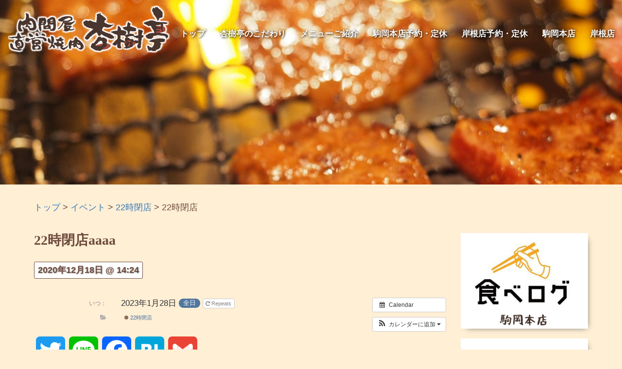

--- FILE ---
content_type: text/html; charset=UTF-8
request_url: https://www.anjutei.com/event/22%E6%99%82%E9%96%89%E5%BA%97/?instance_id=2036
body_size: 39060
content:
<!doctype html>
<html lang="ja">
<head>
<meta charset="UTF-8" />
<!-- スマートフォン向けviewportの指定 -->
<meta name="viewport" content="width=device-width, initial-scale=1.0">

<link rel="shortcut icon" type="text/css" href="https://www.anjutei.com/wp-content/themes/anjyutei/favicon.ico">
<link rel="stylesheet" type="text/css" media="all" href="https://www.anjutei.com/wp-content/themes/anjyutei/style.css" />
<link rel="stylesheet" type="text/css" href="https://www.anjutei.com/wp-content/themes/anjyutei/css/bootstrap.min.css">



<link href="https://fonts.googleapis.com/earlyaccess/mplus1p.css" rel="stylesheet" />
<link rel="stylesheet" type="text/css" href="https://www.anjutei.com/wp-content/themes/anjyutei/font-awesome/css/font-awesome.min.css">
<link rel="stylesheet" type="text/css" href="https://www.anjutei.com/wp-content/themes/anjyutei/css/modern-business.css">
<link rel="stylesheet" type="text/css" href="https://www.anjutei.com/wp-content/themes/anjyutei/css/anjyutei.css">
<!-- Global site tag (gtag.js) - Google Analytics -->
<script async src="https://www.googletagmanager.com/gtag/js?id=UA-51830904-15"></script>
<script>
  window.dataLayer = window.dataLayer || [];
  function gtag(){dataLayer.push(arguments);}
  gtag('js', new Date());

  gtag('config', 'UA-51830904-15');
</script>


<title>22時閉店 &#8211; 肉問屋直営焼肉 杏樹亭</title>
<link rel='dns-prefetch' href='//s.w.org' />
<link rel="alternate" type="application/rss+xml" title="肉問屋直営焼肉 杏樹亭 &raquo; 22時閉店 のコメントのフィード" href="https://www.anjutei.com/event/22%e6%99%82%e9%96%89%e5%ba%97/feed/" />
<link rel='stylesheet' id='ai1ec_style-css'  href='//www.anjutei.com/wp-content/plugins/all-in-one-event-calendar/public/themes-ai1ec/vortex/css/ai1ec_parsed_css.css' type='text/css' media='all' />
<link rel='stylesheet' id='wp-block-library-css'  href='https://www.anjutei.com/wp-includes/css/dist/block-library/style.min.css' type='text/css' media='all' />
<link rel='stylesheet' id='addtoany-css'  href='https://www.anjutei.com/wp-content/plugins/add-to-any/addtoany.min.css' type='text/css' media='all' />
<script type='text/javascript' src='https://www.anjutei.com/?ai1ec_render_js=event.js&#038;is_backend=false'></script>
<script type='text/javascript' src='https://www.anjutei.com/wp-includes/js/jquery/jquery.js'></script>
<script type='text/javascript' src='https://www.anjutei.com/wp-includes/js/jquery/jquery-migrate.min.js'></script>
<script type='text/javascript' src='https://www.anjutei.com/wp-content/plugins/add-to-any/addtoany.min.js'></script>
<link rel='https://api.w.org/' href='https://www.anjutei.com/wp-json/' />
<link rel='prev' title='岸根定休' href='https://www.anjutei.com/event/%e5%b2%b8%e6%a0%b9%e5%ae%9a%e4%bc%91/' />
<link rel='next' title='16時開店' href='https://www.anjutei.com/event/16%e6%99%82%e9%96%8b%e5%ba%97/' />
<link rel='shortlink' href='https://www.anjutei.com/?p=283' />
<link rel="alternate" type="application/json+oembed" href="https://www.anjutei.com/wp-json/oembed/1.0/embed?url=https%3A%2F%2Fwww.anjutei.com%2Fevent%2F22%25e6%2599%2582%25e9%2596%2589%25e5%25ba%2597%2F" />
<link rel="alternate" type="text/xml+oembed" href="https://www.anjutei.com/wp-json/oembed/1.0/embed?url=https%3A%2F%2Fwww.anjutei.com%2Fevent%2F22%25e6%2599%2582%25e9%2596%2589%25e5%25ba%2597%2F&#038;format=xml" />

<script data-cfasync="false">
window.a2a_config=window.a2a_config||{};a2a_config.callbacks=[];a2a_config.overlays=[];a2a_config.templates={};a2a_localize = {
	Share: "共有",
	Save: "ブックマーク",
	Subscribe: "購読",
	Email: "メール",
	Bookmark: "ブックマーク",
	ShowAll: "すべて表示する",
	ShowLess: "小さく表示する",
	FindServices: "サービスを探す",
	FindAnyServiceToAddTo: "追加するサービスを今すぐ探す",
	PoweredBy: "Powered by",
	ShareViaEmail: "メールでシェアする",
	SubscribeViaEmail: "メールで購読する",
	BookmarkInYourBrowser: "ブラウザにブックマーク",
	BookmarkInstructions: "このページをブックマークするには、 Ctrl+D または \u2318+D を押下。",
	AddToYourFavorites: "お気に入りに追加",
	SendFromWebOrProgram: "任意のメールアドレスまたはメールプログラムから送信",
	EmailProgram: "メールプログラム",
	More: "詳細&#8230;",
	ThanksForSharing: "Thanks for sharing!",
	ThanksForFollowing: "Thanks for following!"
};

(function(d,s,a,b){a=d.createElement(s);b=d.getElementsByTagName(s)[0];a.async=1;a.src="https://static.addtoany.com/menu/page.js";b.parentNode.insertBefore(a,b);})(document,"script");
</script>
<meta property="og:url" content="https://www.anjutei.com/event/22%E6%99%82%E9%96%89%E5%BA%97/?instance_id=2036" />
<meta property="og:title" content="22時閉店 (2023-01-28)" />
<meta property="og:type" content="article" />
<meta property="og:description" content="" />
<meta property="og:image" content="" />
<meta name="twitter:card" content="summary" />
<meta name="twitter:title" content="22時閉店 (2023-01-28)" />
<meta name="twitter:description" content="No data" />
<meta name="twitter:image" content="" />
<style type="text/css">.recentcomments a{display:inline !important;padding:0 !important;margin:0 !important;}</style>			<script type="text/javascript" >
				window.ga=window.ga||function(){(ga.q=ga.q||[]).push(arguments)};ga.l=+new Date;
				ga('create', 'UA-51830904-15', 'auto');
				// Plugins
				
				ga('send', 'pageview');
			</script>
			<script async src="https://www.google-analytics.com/analytics.js"></script>
			
</head>
<body data-rsssl=1 class="ai1ec_event-template-default single single-ai1ec_event postid-283">
  <!-- Navigation -->
  <nav class="navbar navbar-inverse navbar-fixed-top" role="navigation">
    <div class="container-fluid">
    <!-- Brand and toggle get grouped for better mobile display -->
      <div class="navbar-header">
        <button type="button" class="navbar-toggle" data-toggle="collapse" data-target="#bs-example-navbar-collapse-1">
          <span class="sr-only">Toggle navigation</span>
          <span class="icon-bar"></span>
          <span class="icon-bar"></span>
          <span class="icon-bar"></span>
        </button>
        <a class="navbar-brand" href="https://www.anjutei.com"><img class="pc" src="https://www.anjutei.com/wp-content/themes/anjyutei/img/logo5.png" alt="肉問屋直営焼肉 杏樹亭 ロゴ"><img class="sp" src="https://www.anjutei.com/wp-content/themes/anjyutei/img/mobile-logo4.png" alt="肉問屋直営焼肉 杏樹亭  モバイル用ロゴ"></a>
      </div>
      <!-- Collect the nav links, forms, and other content for toggling -->
      <div class="collapse navbar-collapse" id="bs-example-navbar-collapse-1">
        <ul class="nav navbar-nav navbar-right">
          <li class=""><a href="https://www.anjutei.com/">トップ</a></li>
          <li class=""><a href="https://www.anjutei.com/kodawari/">杏樹亭のこだわり</a></li>
          <li class=""><a href="https://www.anjutei.com/menu/">メニューご紹介</a></li>
          <li class=""><a href="https://www.anjutei.com/komaschedule/">駒岡本店予約・定休</a></li>
          <li class=""><a href="https://www.anjutei.com/kishischedule/">岸根店予約・定休</a></li>
          <li class=""><a href="https://www.anjutei.com/komaoka/">駒岡本店</a></li>
          <li class=""><a href="https://www.anjutei.com/kishine/">岸根店</a></li>
        </ul>
      </div>
      <!-- /.navbar-collapse -->
    </div>
  <!-- /.container -->
  </nav>

  <!-- Header -->
  <header>
      <div class="fixedback2">
    </div>
    </header>  <!-- Page Content -->
  <div class="container">
    <!-- Marketing Icons Section -->
    <div class="row m-mgn">
      <div class="col-md-12">
      <div class="breadcrumbs" vocab="http://schema.org/" typeof="BreadcrumbList">
<!-- Breadcrumb NavXT 6.4.0 -->
<span property="itemListElement" typeof="ListItem"><a property="item" typeof="WebPage" title="Go to 肉問屋直営焼肉 杏樹亭." href="https://www.anjutei.com" class="home" ><span property="name">トップ</span></a><meta property="position" content="1"></span> &gt; <span property="itemListElement" typeof="ListItem"><a property="item" typeof="WebPage" title="Go to イベント." href="https://www.anjutei.com/event/" class="post post-ai1ec_event-archive" ><span property="name">イベント</span></a><meta property="position" content="2"></span> &gt; <span property="itemListElement" typeof="ListItem"><a property="item" typeof="WebPage" title="Go to the 22時閉店 カテゴリー archives." href="https://www.anjutei.com/events_categories/22close/" class="taxonomy events_categories" ><span property="name">22時閉店</span></a><meta property="position" content="3"></span> &gt; <span class="post post-ai1ec_event current-item">22時閉店</span></div>
      </div>
      <div class="col-md-9 post-rule">
                          <div id="post-283" class="post-283 ai1ec_event type-ai1ec_event status-publish hentry events_categories-22close">
          <h2 class="page-header">22時閉店aaaa</h2>
          <p class="post-time"><span>2020年12月18日 @ 14:24</span></p>
          <div class="row item">
            <div class="col-md-12 post-content">
            <div class="timely ai1ec-single-event
	ai1ec-event-id-283
	ai1ec-event-instance-id-2036
		ai1ec-allday">

<a id="ai1ec-event"></a>

<div class="ai1ec-actions">
	<div class="ai1ec-btn-group-vertical ai1ec-clearfix">
		<a class="ai1ec-calendar-link ai1ec-btn ai1ec-btn-default ai1ec-btn-sm
        ai1ec-tooltip-trigger "
    href="https://www.anjutei.com/calendar/"
    
    data-placement="left"
    title="すべてのイベントを見る">
    <i class="ai1ec-fa ai1ec-fa-calendar ai1ec-fa-fw"></i>
    <span class="ai1ec-hidden-xs">Calendar</span>
</a>
	</div>

	<div class="ai1ec-btn-group-vertical ai1ec-clearfix">
							<div class="ai1ec-subscribe-dropdown ai1ec-dropdown ai1ec-btn
	ai1ec-btn-default ai1ec-btn-sm">
	<span role="button" class="ai1ec-dropdown-toggle ai1ec-subscribe"
			data-toggle="ai1ec-dropdown">
		<i class="ai1ec-fa ai1ec-icon-rss ai1ec-fa-lg ai1ec-fa-fw"></i>
		<span class="ai1ec-hidden-xs">
							カレンダーに追加
						<span class="ai1ec-caret"></span>
		</span>
	</span>
			<ul class="ai1ec-dropdown-menu ai1ec-pull-right" role="menu">
		<li>
			<a class="ai1ec-tooltip-trigger ai1ec-tooltip-auto" target="_blank"
				data-placement="left" title="このURLをご自分のTimelyカレンダーにコピーするか、クリックしてあなたのリッチテキストのカレンダーに追加してください。"
				href="http&#x3A;&#x2F;&#x2F;www.anjutei.com&#x2F;&#x3F;plugin&#x3D;all-in-one-event-calendar&amp;controller&#x3D;ai1ec_exporter_controller&amp;action&#x3D;export_events&amp;ai1ec_post_ids&#x3D;283">
				<i class="ai1ec-fa ai1ec-fa-lg ai1ec-fa-fw ai1ec-icon-timely"></i>
				Timelyカレンダーに追加
			</a>
		</li>
		<li>
			<a class="ai1ec-tooltip-trigger ai1ec-tooltip-auto" target="_blank"
			  data-placement="left" title="このカレンダーをGoogleカレンダーに登録"
			  href="https://www.google.com/calendar/render?cid=http&#x25;3A&#x25;2F&#x25;2Fwww.anjutei.com&#x25;2F&#x25;3Fplugin&#x25;3Dall-in-one-event-calendar&#x25;26controller&#x25;3Dai1ec_exporter_controller&#x25;26action&#x25;3Dexport_events&#x25;26ai1ec_post_ids&#x25;3D283&#x25;26no_html&#x25;3Dtrue&#x25;26&#x25;26">
				<i class="ai1ec-fa ai1ec-icon-google ai1ec-fa-lg ai1ec-fa-fw"></i>
				Googleに追加
			</a>
		</li>
		<li>
			<a class="ai1ec-tooltip-trigger ai1ec-tooltip-auto" target="_blank"
			  data-placement="left" title="このカレンダーをMS Outlookに登録"
			  href="webcal&#x3A;&#x2F;&#x2F;www.anjutei.com&#x2F;&#x3F;plugin&#x3D;all-in-one-event-calendar&amp;controller&#x3D;ai1ec_exporter_controller&amp;action&#x3D;export_events&amp;ai1ec_post_ids&#x3D;283&amp;no_html&#x3D;true">
				<i class="ai1ec-fa ai1ec-icon-windows ai1ec-fa-lg ai1ec-fa-fw"></i>
				Outlookに追加
			</a>
		</li>
		<li>
			<a class="ai1ec-tooltip-trigger ai1ec-tooltip-auto" target="_blank"
			  data-placement="left" title="このカレンダーをAppleカレンダー/iCalに登録"
			  href="webcal&#x3A;&#x2F;&#x2F;www.anjutei.com&#x2F;&#x3F;plugin&#x3D;all-in-one-event-calendar&amp;controller&#x3D;ai1ec_exporter_controller&amp;action&#x3D;export_events&amp;ai1ec_post_ids&#x3D;283&amp;no_html&#x3D;true">
				<i class="ai1ec-fa ai1ec-icon-apple ai1ec-fa-lg ai1ec-fa-fw"></i>
				Appleカレンダーに追加
			</a>
		</li>
		<li>
						<a class="ai1ec-tooltip-trigger ai1ec-tooltip-auto"
			  data-placement="left" title="このカレンダーを別なプレーンテキストのカレンダーに登録"
			  href="http&#x3A;&#x2F;&#x2F;www.anjutei.com&#x2F;&#x3F;plugin&#x3D;all-in-one-event-calendar&amp;controller&#x3D;ai1ec_exporter_controller&amp;action&#x3D;export_events&amp;ai1ec_post_ids&#x3D;283&amp;no_html&#x3D;true">
				<i class="ai1ec-fa ai1ec-icon-calendar ai1ec-fa-fw"></i>
				その他のカレンダーに追加
			</a>
		</li>
		<li>
			<a class="ai1ec-tooltip-trigger ai1ec-tooltip-auto"
			  data-placement="left" title=""
			  href="http&#x3A;&#x2F;&#x2F;www.anjutei.com&#x2F;&#x3F;plugin&#x3D;all-in-one-event-calendar&amp;controller&#x3D;ai1ec_exporter_controller&amp;action&#x3D;export_events&amp;ai1ec_post_ids&#x3D;283&xml=true">
				<i class="ai1ec-fa ai1ec-fa-file-text ai1ec-fa-lg ai1ec-fa-fw"></i>
				Export to XML
			</a>
		</li>
	</ul>
</div>

			</div>

	</div>

			<div class="ai1ec-event-details ai1ec-clearfix">

	<div class="ai1ec-time ai1ec-row">
		<div class="ai1ec-field-label ai1ec-col-sm-3">いつ：</div>
		<div class="ai1ec-field-value ai1ec-col-sm-9 dt-duration">
			2023年1月28日 <span class="ai1ec-allday-badge">全日</span>
							<div class="ai1ec-recurrence ai1ec-btn-group">
		<button class="ai1ec-btn ai1ec-btn-default ai1ec-btn-xs
			ai1ec-tooltip-trigger ai1ec-disabled ai1ec-text-muted"
			data-html="true"
			title="2020&#x5E74;12&#x6708;7&#x65E5;&#x0A;2020&#x5E74;12&#x6708;10&#x65E5;&#x0A;2020&#x5E74;12&#x6708;11&#x65E5;&#x0A;2020&#x5E74;12&#x6708;12&#x65E5;&#x0A;2020&#x5E74;12&#x6708;13&#x65E5;&#x0A;2020&#x5E74;12&#x6708;14&#x65E5;&#x0A;2020&#x5E74;12&#x6708;16&#x65E5;&#x0A;2020&#x5E74;12&#x6708;17&#x65E5;&#x0A;2020&#x5E74;12&#x6708;19&#x65E5;&#x0A;2020&#x5E74;12&#x6708;20&#x65E5;&#x0A;2020&#x5E74;12&#x6708;21&#x65E5;&#x0A;2020&#x5E74;12&#x6708;24&#x65E5;&#x0A;2020&#x5E74;12&#x6708;25&#x65E5;&#x0A;2020&#x5E74;12&#x6708;26&#x65E5;&#x0A;2020&#x5E74;12&#x6708;27&#x65E5;&#x0A;2020&#x5E74;12&#x6708;28&#x65E5;&#x0A;2020&#x5E74;12&#x6708;29&#x65E5;&#x0A;2020&#x5E74;12&#x6708;30&#x65E5;&#x0A;2021&#x5E74;1&#x6708;3&#x65E5;&#x0A;2021&#x5E74;1&#x6708;4&#x65E5;&#x0A;2021&#x5E74;1&#x6708;6&#x65E5;&#x0A;2021&#x5E74;1&#x6708;7&#x65E5;&#x0A;2021&#x5E74;10&#x6708;25&#x65E5;&#x0A;2021&#x5E74;10&#x6708;27&#x65E5;&#x0A;2021&#x5E74;10&#x6708;28&#x65E5;&#x0A;2021&#x5E74;10&#x6708;29&#x65E5;&#x0A;2021&#x5E74;10&#x6708;30&#x65E5;&#x0A;2021&#x5E74;10&#x6708;31&#x65E5;&#x0A;2021&#x5E74;11&#x6708;1&#x65E5;&#x0A;2021&#x5E74;11&#x6708;3&#x65E5;&#x0A;2021&#x5E74;11&#x6708;4&#x65E5;&#x0A;2021&#x5E74;11&#x6708;5&#x65E5;&#x0A;2021&#x5E74;11&#x6708;6&#x65E5;&#x0A;2021&#x5E74;11&#x6708;7&#x65E5;&#x0A;2021&#x5E74;11&#x6708;8&#x65E5;&#x0A;2021&#x5E74;11&#x6708;11&#x65E5;&#x0A;2021&#x5E74;11&#x6708;12&#x65E5;&#x0A;2021&#x5E74;11&#x6708;13&#x65E5;&#x0A;2021&#x5E74;11&#x6708;14&#x65E5;&#x0A;2021&#x5E74;11&#x6708;15&#x65E5;&#x0A;2021&#x5E74;11&#x6708;18&#x65E5;&#x0A;2021&#x5E74;11&#x6708;19&#x65E5;&#x0A;2021&#x5E74;11&#x6708;20&#x65E5;&#x0A;2021&#x5E74;11&#x6708;21&#x65E5;&#x0A;2021&#x5E74;11&#x6708;22&#x65E5;&#x0A;2021&#x5E74;11&#x6708;23&#x65E5;&#x0A;2021&#x5E74;11&#x6708;25&#x65E5;&#x0A;2021&#x5E74;11&#x6708;26&#x65E5;&#x0A;2021&#x5E74;11&#x6708;27&#x65E5;&#x0A;2021&#x5E74;11&#x6708;28&#x65E5;&#x0A;2021&#x5E74;11&#x6708;29&#x65E5;&#x0A;2021&#x5E74;12&#x6708;1&#x65E5;&#x0A;2021&#x5E74;12&#x6708;2&#x65E5;&#x0A;2021&#x5E74;12&#x6708;3&#x65E5;&#x0A;2021&#x5E74;12&#x6708;4&#x65E5;&#x0A;2021&#x5E74;12&#x6708;5&#x65E5;&#x0A;2021&#x5E74;12&#x6708;6&#x65E5;&#x0A;2021&#x5E74;12&#x6708;9&#x65E5;&#x0A;2021&#x5E74;12&#x6708;10&#x65E5;&#x0A;2021&#x5E74;12&#x6708;11&#x65E5;&#x0A;2021&#x5E74;12&#x6708;12&#x65E5;&#x0A;2021&#x5E74;12&#x6708;20&#x65E5;&#x0A;2021&#x5E74;12&#x6708;13&#x65E5;&#x0A;2021&#x5E74;12&#x6708;16&#x65E5;&#x0A;2021&#x5E74;12&#x6708;17&#x65E5;&#x0A;2021&#x5E74;12&#x6708;18&#x65E5;&#x0A;2021&#x5E74;12&#x6708;19&#x65E5;&#x0A;2021&#x5E74;12&#x6708;23&#x65E5;&#x0A;2021&#x5E74;12&#x6708;24&#x65E5;&#x0A;2021&#x5E74;12&#x6708;25&#x65E5;&#x0A;2021&#x5E74;12&#x6708;26&#x65E5;&#x0A;2021&#x5E74;12&#x6708;27&#x65E5;&#x0A;2021&#x5E74;12&#x6708;28&#x65E5;&#x0A;2021&#x5E74;12&#x6708;29&#x65E5;&#x0A;2021&#x5E74;12&#x6708;30&#x65E5;&#x0A;2022&#x5E74;1&#x6708;3&#x65E5;&#x0A;2022&#x5E74;1&#x6708;4&#x65E5;&#x0A;2022&#x5E74;1&#x6708;5&#x65E5;&#x0A;2022&#x5E74;1&#x6708;6&#x65E5;&#x0A;2022&#x5E74;1&#x6708;7&#x65E5;&#x0A;2022&#x5E74;1&#x6708;8&#x65E5;&#x0A;2022&#x5E74;1&#x6708;9&#x65E5;&#x0A;2022&#x5E74;1&#x6708;10&#x65E5;&#x0A;2022&#x5E74;1&#x6708;13&#x65E5;&#x0A;2022&#x5E74;1&#x6708;14&#x65E5;&#x0A;2022&#x5E74;1&#x6708;15&#x65E5;&#x0A;2022&#x5E74;1&#x6708;16&#x65E5;&#x0A;2022&#x5E74;1&#x6708;17&#x65E5;&#x0A;2022&#x5E74;1&#x6708;20&#x65E5;&#x0A;2022&#x5E74;3&#x6708;24&#x65E5;&#x0A;2022&#x5E74;3&#x6708;25&#x65E5;&#x0A;2022&#x5E74;3&#x6708;31&#x65E5;&#x0A;2022&#x5E74;3&#x6708;30&#x65E5;&#x0A;2022&#x5E74;3&#x6708;28&#x65E5;&#x0A;2022&#x5E74;3&#x6708;26&#x65E5;&#x0A;2022&#x5E74;3&#x6708;27&#x65E5;&#x0A;2022&#x5E74;4&#x6708;1&#x65E5;&#x0A;2022&#x5E74;4&#x6708;4&#x65E5;&#x0A;2022&#x5E74;4&#x6708;7&#x65E5;&#x0A;2022&#x5E74;4&#x6708;8&#x65E5;&#x0A;2022&#x5E74;4&#x6708;11&#x65E5;&#x0A;2022&#x5E74;4&#x6708;13&#x65E5;&#x0A;2022&#x5E74;4&#x6708;14&#x65E5;&#x0A;2022&#x5E74;4&#x6708;15&#x65E5;&#x0A;2022&#x5E74;4&#x6708;18&#x65E5;&#x0A;2022&#x5E74;4&#x6708;21&#x65E5;&#x0A;2022&#x5E74;4&#x6708;22&#x65E5;&#x0A;2022&#x5E74;4&#x6708;25&#x65E5;&#x0A;2022&#x5E74;4&#x6708;27&#x65E5;&#x0A;2022&#x5E74;4&#x6708;28&#x65E5;&#x0A;2022&#x5E74;4&#x6708;29&#x65E5;&#x0A;2022&#x5E74;4&#x6708;30&#x65E5;&#x0A;2022&#x5E74;4&#x6708;23&#x65E5;&#x0A;2022&#x5E74;4&#x6708;24&#x65E5;&#x0A;2022&#x5E74;4&#x6708;17&#x65E5;&#x0A;2022&#x5E74;4&#x6708;16&#x65E5;&#x0A;2022&#x5E74;4&#x6708;9&#x65E5;&#x0A;2022&#x5E74;4&#x6708;10&#x65E5;&#x0A;2022&#x5E74;4&#x6708;3&#x65E5;&#x0A;2022&#x5E74;4&#x6708;2&#x65E5;&#x0A;2022&#x5E74;5&#x6708;1&#x65E5;&#x0A;2022&#x5E74;5&#x6708;2&#x65E5;&#x0A;2022&#x5E74;5&#x6708;7&#x65E5;&#x0A;2022&#x5E74;5&#x6708;8&#x65E5;&#x0A;2022&#x5E74;5&#x6708;3&#x65E5;&#x0A;2022&#x5E74;5&#x6708;4&#x65E5;&#x0A;2022&#x5E74;5&#x6708;5&#x65E5;&#x0A;2022&#x5E74;5&#x6708;6&#x65E5;&#x0A;2022&#x5E74;5&#x6708;12&#x65E5;&#x0A;2022&#x5E74;5&#x6708;13&#x65E5;&#x0A;2022&#x5E74;5&#x6708;14&#x65E5;&#x0A;2022&#x5E74;5&#x6708;15&#x65E5;&#x0A;2022&#x5E74;5&#x6708;16&#x65E5;&#x0A;2022&#x5E74;5&#x6708;19&#x65E5;&#x0A;2022&#x5E74;5&#x6708;20&#x65E5;&#x0A;2022&#x5E74;5&#x6708;21&#x65E5;&#x0A;2022&#x5E74;5&#x6708;22&#x65E5;&#x0A;2022&#x5E74;5&#x6708;23&#x65E5;&#x0A;2022&#x5E74;5&#x6708;26&#x65E5;&#x0A;2022&#x5E74;5&#x6708;27&#x65E5;&#x0A;2022&#x5E74;5&#x6708;28&#x65E5;&#x0A;2022&#x5E74;5&#x6708;29&#x65E5;&#x0A;2022&#x5E74;5&#x6708;30&#x65E5;&#x0A;2022&#x5E74;5&#x6708;18&#x65E5;&#x0A;2022&#x5E74;6&#x6708;2&#x65E5;&#x0A;2022&#x5E74;6&#x6708;3&#x65E5;&#x0A;2022&#x5E74;6&#x6708;4&#x65E5;&#x0A;2022&#x5E74;6&#x6708;5&#x65E5;&#x0A;2022&#x5E74;6&#x6708;6&#x65E5;&#x0A;2022&#x5E74;6&#x6708;9&#x65E5;&#x0A;2022&#x5E74;6&#x6708;10&#x65E5;&#x0A;2022&#x5E74;6&#x6708;11&#x65E5;&#x0A;2022&#x5E74;6&#x6708;12&#x65E5;&#x0A;2022&#x5E74;6&#x6708;13&#x65E5;&#x0A;2022&#x5E74;6&#x6708;15&#x65E5;&#x0A;2022&#x5E74;6&#x6708;16&#x65E5;&#x0A;2022&#x5E74;6&#x6708;17&#x65E5;&#x0A;2022&#x5E74;6&#x6708;18&#x65E5;&#x0A;2022&#x5E74;6&#x6708;19&#x65E5;&#x0A;2022&#x5E74;6&#x6708;20&#x65E5;&#x0A;2022&#x5E74;6&#x6708;23&#x65E5;&#x0A;2022&#x5E74;6&#x6708;24&#x65E5;&#x0A;2022&#x5E74;6&#x6708;25&#x65E5;&#x0A;2022&#x5E74;6&#x6708;26&#x65E5;&#x0A;2022&#x5E74;6&#x6708;27&#x65E5;&#x0A;2022&#x5E74;6&#x6708;29&#x65E5;&#x0A;2022&#x5E74;6&#x6708;30&#x65E5;&#x0A;2022&#x5E74;7&#x6708;1&#x65E5;&#x0A;2022&#x5E74;7&#x6708;2&#x65E5;&#x0A;2022&#x5E74;7&#x6708;3&#x65E5;&#x0A;2022&#x5E74;7&#x6708;4&#x65E5;&#x0A;2022&#x5E74;7&#x6708;7&#x65E5;&#x0A;2022&#x5E74;7&#x6708;8&#x65E5;&#x0A;2022&#x5E74;7&#x6708;9&#x65E5;&#x0A;2022&#x5E74;7&#x6708;10&#x65E5;&#x0A;2022&#x5E74;7&#x6708;11&#x65E5;&#x0A;2022&#x5E74;7&#x6708;13&#x65E5;&#x0A;2022&#x5E74;7&#x6708;14&#x65E5;&#x0A;2022&#x5E74;7&#x6708;15&#x65E5;&#x0A;2022&#x5E74;7&#x6708;16&#x65E5;&#x0A;2022&#x5E74;7&#x6708;17&#x65E5;&#x0A;2022&#x5E74;7&#x6708;18&#x65E5;&#x0A;2022&#x5E74;7&#x6708;21&#x65E5;&#x0A;2022&#x5E74;7&#x6708;22&#x65E5;&#x0A;2022&#x5E74;7&#x6708;23&#x65E5;&#x0A;2022&#x5E74;7&#x6708;24&#x65E5;&#x0A;2022&#x5E74;7&#x6708;25&#x65E5;&#x0A;2022&#x5E74;7&#x6708;27&#x65E5;&#x0A;2022&#x5E74;7&#x6708;28&#x65E5;&#x0A;2022&#x5E74;7&#x6708;29&#x65E5;&#x0A;2022&#x5E74;7&#x6708;30&#x65E5;&#x0A;2022&#x5E74;7&#x6708;31&#x65E5;&#x0A;2022&#x5E74;8&#x6708;1&#x65E5;&#x0A;2022&#x5E74;8&#x6708;4&#x65E5;&#x0A;2022&#x5E74;8&#x6708;5&#x65E5;&#x0A;2022&#x5E74;8&#x6708;6&#x65E5;&#x0A;2022&#x5E74;8&#x6708;7&#x65E5;&#x0A;2022&#x5E74;8&#x6708;8&#x65E5;&#x0A;2022&#x5E74;8&#x6708;10&#x65E5;&#x0A;2022&#x5E74;8&#x6708;11&#x65E5;&#x0A;2022&#x5E74;8&#x6708;12&#x65E5;&#x0A;2022&#x5E74;8&#x6708;13&#x65E5;&#x0A;2022&#x5E74;8&#x6708;14&#x65E5;&#x0A;2022&#x5E74;8&#x6708;15&#x65E5;&#x0A;2022&#x5E74;8&#x6708;17&#x65E5;&#x0A;2022&#x5E74;8&#x6708;18&#x65E5;&#x0A;2022&#x5E74;8&#x6708;19&#x65E5;&#x0A;2022&#x5E74;8&#x6708;20&#x65E5;&#x0A;2022&#x5E74;8&#x6708;21&#x65E5;&#x0A;2022&#x5E74;8&#x6708;22&#x65E5;&#x0A;2022&#x5E74;8&#x6708;25&#x65E5;&#x0A;2022&#x5E74;8&#x6708;26&#x65E5;&#x0A;2022&#x5E74;8&#x6708;27&#x65E5;&#x0A;2022&#x5E74;8&#x6708;28&#x65E5;&#x0A;2022&#x5E74;8&#x6708;29&#x65E5;&#x0A;2022&#x5E74;8&#x6708;31&#x65E5;&#x0A;2022&#x5E74;9&#x6708;1&#x65E5;&#x0A;2022&#x5E74;9&#x6708;2&#x65E5;&#x0A;2022&#x5E74;9&#x6708;3&#x65E5;&#x0A;2022&#x5E74;9&#x6708;4&#x65E5;&#x0A;2022&#x5E74;9&#x6708;8&#x65E5;&#x0A;2022&#x5E74;9&#x6708;9&#x65E5;&#x0A;2022&#x5E74;9&#x6708;10&#x65E5;&#x0A;2022&#x5E74;9&#x6708;11&#x65E5;&#x0A;2022&#x5E74;9&#x6708;12&#x65E5;&#x0A;2022&#x5E74;9&#x6708;14&#x65E5;&#x0A;2022&#x5E74;9&#x6708;15&#x65E5;&#x0A;2022&#x5E74;9&#x6708;16&#x65E5;&#x0A;2022&#x5E74;9&#x6708;17&#x65E5;&#x0A;2022&#x5E74;9&#x6708;18&#x65E5;&#x0A;2022&#x5E74;9&#x6708;19&#x65E5;&#x0A;2022&#x5E74;9&#x6708;22&#x65E5;&#x0A;2022&#x5E74;9&#x6708;23&#x65E5;&#x0A;2022&#x5E74;9&#x6708;24&#x65E5;&#x0A;2022&#x5E74;9&#x6708;25&#x65E5;&#x0A;2022&#x5E74;9&#x6708;26&#x65E5;&#x0A;2022&#x5E74;9&#x6708;28&#x65E5;&#x0A;2022&#x5E74;9&#x6708;29&#x65E5;&#x0A;2022&#x5E74;9&#x6708;30&#x65E5;&#x0A;2022&#x5E74;10&#x6708;1&#x65E5;&#x0A;2022&#x5E74;10&#x6708;2&#x65E5;&#x0A;2022&#x5E74;10&#x6708;3&#x65E5;&#x0A;2022&#x5E74;10&#x6708;6&#x65E5;&#x0A;2022&#x5E74;10&#x6708;7&#x65E5;&#x0A;2022&#x5E74;10&#x6708;8&#x65E5;&#x0A;2022&#x5E74;10&#x6708;9&#x65E5;&#x0A;2022&#x5E74;10&#x6708;10&#x65E5;&#x0A;2022&#x5E74;10&#x6708;12&#x65E5;&#x0A;2022&#x5E74;10&#x6708;13&#x65E5;&#x0A;2022&#x5E74;10&#x6708;14&#x65E5;&#x0A;2022&#x5E74;10&#x6708;15&#x65E5;&#x0A;2022&#x5E74;10&#x6708;16&#x65E5;&#x0A;2022&#x5E74;10&#x6708;17&#x65E5;&#x0A;2022&#x5E74;10&#x6708;20&#x65E5;&#x0A;2022&#x5E74;10&#x6708;21&#x65E5;&#x0A;2022&#x5E74;10&#x6708;22&#x65E5;&#x0A;2022&#x5E74;10&#x6708;23&#x65E5;&#x0A;2022&#x5E74;10&#x6708;24&#x65E5;&#x0A;2022&#x5E74;10&#x6708;26&#x65E5;&#x0A;2022&#x5E74;10&#x6708;27&#x65E5;&#x0A;2022&#x5E74;10&#x6708;28&#x65E5;&#x0A;2022&#x5E74;10&#x6708;29&#x65E5;&#x0A;2022&#x5E74;10&#x6708;30&#x65E5;&#x0A;2022&#x5E74;10&#x6708;31&#x65E5;&#x0A;2022&#x5E74;11&#x6708;2&#x65E5;&#x0A;2022&#x5E74;11&#x6708;3&#x65E5;&#x0A;2022&#x5E74;11&#x6708;4&#x65E5;&#x0A;2022&#x5E74;11&#x6708;5&#x65E5;&#x0A;2022&#x5E74;11&#x6708;6&#x65E5;&#x0A;2022&#x5E74;11&#x6708;14&#x65E5;&#x0A;2022&#x5E74;11&#x6708;7&#x65E5;&#x0A;2022&#x5E74;11&#x6708;10&#x65E5;&#x0A;2022&#x5E74;11&#x6708;11&#x65E5;&#x0A;2022&#x5E74;11&#x6708;12&#x65E5;&#x0A;2022&#x5E74;11&#x6708;13&#x65E5;&#x0A;2022&#x5E74;11&#x6708;17&#x65E5;&#x0A;2022&#x5E74;11&#x6708;18&#x65E5;&#x0A;2022&#x5E74;11&#x6708;19&#x65E5;&#x0A;2022&#x5E74;11&#x6708;20&#x65E5;&#x0A;2022&#x5E74;11&#x6708;21&#x65E5;&#x0A;2022&#x5E74;11&#x6708;23&#x65E5;&#x0A;2022&#x5E74;11&#x6708;24&#x65E5;&#x0A;2022&#x5E74;11&#x6708;25&#x65E5;&#x0A;2022&#x5E74;11&#x6708;26&#x65E5;&#x0A;2022&#x5E74;11&#x6708;27&#x65E5;&#x0A;2022&#x5E74;11&#x6708;28&#x65E5;&#x0A;2022&#x5E74;11&#x6708;30&#x65E5;&#x0A;2022&#x5E74;12&#x6708;1&#x65E5;&#x0A;2022&#x5E74;12&#x6708;2&#x65E5;&#x0A;2022&#x5E74;12&#x6708;3&#x65E5;&#x0A;2022&#x5E74;12&#x6708;4&#x65E5;&#x0A;2022&#x5E74;12&#x6708;5&#x65E5;&#x0A;2022&#x5E74;12&#x6708;8&#x65E5;&#x0A;2022&#x5E74;12&#x6708;9&#x65E5;&#x0A;2022&#x5E74;12&#x6708;10&#x65E5;&#x0A;2022&#x5E74;12&#x6708;11&#x65E5;&#x0A;2022&#x5E74;12&#x6708;12&#x65E5;&#x0A;2022&#x5E74;12&#x6708;14&#x65E5;&#x0A;2022&#x5E74;12&#x6708;15&#x65E5;&#x0A;2022&#x5E74;12&#x6708;16&#x65E5;&#x0A;2022&#x5E74;12&#x6708;17&#x65E5;&#x0A;2022&#x5E74;12&#x6708;18&#x65E5;&#x0A;2022&#x5E74;12&#x6708;19&#x65E5;&#x0A;2022&#x5E74;12&#x6708;22&#x65E5;&#x0A;2022&#x5E74;12&#x6708;23&#x65E5;&#x0A;2022&#x5E74;12&#x6708;24&#x65E5;&#x0A;2022&#x5E74;12&#x6708;25&#x65E5;&#x0A;2022&#x5E74;12&#x6708;26&#x65E5;&#x0A;2022&#x5E74;12&#x6708;27&#x65E5;&#x0A;2022&#x5E74;12&#x6708;28&#x65E5;&#x0A;2022&#x5E74;12&#x6708;29&#x65E5;&#x0A;2022&#x5E74;12&#x6708;30&#x65E5;&#x0A;2023&#x5E74;1&#x6708;3&#x65E5;&#x0A;2023&#x5E74;1&#x6708;4&#x65E5;&#x0A;2023&#x5E74;1&#x6708;5&#x65E5;&#x0A;2023&#x5E74;1&#x6708;6&#x65E5;&#x0A;2023&#x5E74;1&#x6708;7&#x65E5;&#x0A;2023&#x5E74;1&#x6708;8&#x65E5;&#x0A;2023&#x5E74;1&#x6708;9&#x65E5;&#x0A;2023&#x5E74;1&#x6708;12&#x65E5;&#x0A;2023&#x5E74;1&#x6708;13&#x65E5;&#x0A;2023&#x5E74;1&#x6708;14&#x65E5;&#x0A;2023&#x5E74;1&#x6708;15&#x65E5;&#x0A;2023&#x5E74;1&#x6708;16&#x65E5;&#x0A;2023&#x5E74;1&#x6708;19&#x65E5;&#x0A;2023&#x5E74;1&#x6708;20&#x65E5;&#x0A;2023&#x5E74;1&#x6708;21&#x65E5;&#x0A;2023&#x5E74;1&#x6708;22&#x65E5;&#x0A;2023&#x5E74;1&#x6708;23&#x65E5;&#x0A;2023&#x5E74;1&#x6708;25&#x65E5;&#x0A;2023&#x5E74;1&#x6708;26&#x65E5;&#x0A;2023&#x5E74;1&#x6708;27&#x65E5;&#x0A;2023&#x5E74;1&#x6708;28&#x65E5;&#x0A;2023&#x5E74;1&#x6708;29&#x65E5;&#x0A;2023&#x5E74;1&#x6708;30&#x65E5;&#x0A;2023&#x5E74;2&#x6708;2&#x65E5;&#x0A;2023&#x5E74;2&#x6708;3&#x65E5;&#x0A;2023&#x5E74;2&#x6708;4&#x65E5;&#x0A;2023&#x5E74;2&#x6708;5&#x65E5;&#x0A;2023&#x5E74;2&#x6708;6&#x65E5;&#x0A;2023&#x5E74;2&#x6708;8&#x65E5;&#x0A;2023&#x5E74;2&#x6708;9&#x65E5;&#x0A;2023&#x5E74;2&#x6708;11&#x65E5;&#x0A;2023&#x5E74;2&#x6708;12&#x65E5;&#x0A;2023&#x5E74;2&#x6708;13&#x65E5;&#x0A;2023&#x5E74;2&#x6708;16&#x65E5;&#x0A;2023&#x5E74;2&#x6708;17&#x65E5;&#x0A;2023&#x5E74;2&#x6708;10&#x65E5;&#x0A;2023&#x5E74;2&#x6708;18&#x65E5;&#x0A;2023&#x5E74;2&#x6708;19&#x65E5;&#x0A;2023&#x5E74;2&#x6708;20&#x65E5;&#x0A;2023&#x5E74;2&#x6708;22&#x65E5;&#x0A;2023&#x5E74;2&#x6708;23&#x65E5;&#x0A;2023&#x5E74;2&#x6708;24&#x65E5;&#x0A;2023&#x5E74;2&#x6708;25&#x65E5;&#x0A;2023&#x5E74;2&#x6708;26&#x65E5;&#x0A;2023&#x5E74;2&#x6708;27&#x65E5;&#x0A;2023&#x5E74;3&#x6708;1&#x65E5;&#x0A;2023&#x5E74;3&#x6708;2&#x65E5;&#x0A;2023&#x5E74;3&#x6708;3&#x65E5;&#x0A;2023&#x5E74;3&#x6708;4&#x65E5;&#x0A;2023&#x5E74;3&#x6708;5&#x65E5;&#x0A;2023&#x5E74;3&#x6708;6&#x65E5;&#x0A;2023&#x5E74;3&#x6708;9&#x65E5;&#x0A;2023&#x5E74;3&#x6708;11&#x65E5;&#x0A;2023&#x5E74;3&#x6708;10&#x65E5;&#x0A;2023&#x5E74;3&#x6708;12&#x65E5;&#x0A;2023&#x5E74;3&#x6708;13&#x65E5;&#x0A;2023&#x5E74;3&#x6708;15&#x65E5;&#x0A;2023&#x5E74;3&#x6708;16&#x65E5;&#x0A;2023&#x5E74;3&#x6708;17&#x65E5;&#x0A;2023&#x5E74;3&#x6708;18&#x65E5;&#x0A;2023&#x5E74;3&#x6708;19&#x65E5;&#x0A;2023&#x5E74;3&#x6708;20&#x65E5;&#x0A;2023&#x5E74;3&#x6708;21&#x65E5;&#x0A;2023&#x5E74;3&#x6708;24&#x65E5;&#x0A;2023&#x5E74;3&#x6708;25&#x65E5;&#x0A;2023&#x5E74;3&#x6708;26&#x65E5;&#x0A;2023&#x5E74;3&#x6708;27&#x65E5;&#x0A;2023&#x5E74;3&#x6708;29&#x65E5;&#x0A;2023&#x5E74;3&#x6708;30&#x65E5;&#x0A;2023&#x5E74;3&#x6708;31&#x65E5;&#x0A;2023&#x5E74;4&#x6708;1&#x65E5;&#x0A;2023&#x5E74;4&#x6708;2&#x65E5;&#x0A;2023&#x5E74;4&#x6708;5&#x65E5;&#x0A;2023&#x5E74;4&#x6708;6&#x65E5;&#x0A;2023&#x5E74;4&#x6708;7&#x65E5;&#x0A;2023&#x5E74;4&#x6708;8&#x65E5;&#x0A;2023&#x5E74;4&#x6708;9&#x65E5;&#x0A;2023&#x5E74;4&#x6708;10&#x65E5;&#x0A;2023&#x5E74;4&#x6708;12&#x65E5;&#x0A;2023&#x5E74;4&#x6708;13&#x65E5;&#x0A;2023&#x5E74;4&#x6708;14&#x65E5;&#x0A;2023&#x5E74;4&#x6708;15&#x65E5;&#x0A;2023&#x5E74;4&#x6708;16&#x65E5;&#x0A;2023&#x5E74;4&#x6708;17&#x65E5;&#x0A;2023&#x5E74;4&#x6708;19&#x65E5;&#x0A;2023&#x5E74;4&#x6708;20&#x65E5;&#x0A;2023&#x5E74;4&#x6708;21&#x65E5;&#x0A;2023&#x5E74;4&#x6708;22&#x65E5;&#x0A;2023&#x5E74;4&#x6708;23&#x65E5;&#x0A;2023&#x5E74;4&#x6708;26&#x65E5;&#x0A;2023&#x5E74;4&#x6708;27&#x65E5;&#x0A;2023&#x5E74;4&#x6708;28&#x65E5;&#x0A;2023&#x5E74;4&#x6708;29&#x65E5;&#x0A;2023&#x5E74;4&#x6708;30&#x65E5;&#x0A;2023&#x5E74;5&#x6708;1&#x65E5;&#x0A;2023&#x5E74;5&#x6708;3&#x65E5;&#x0A;2023&#x5E74;5&#x6708;4&#x65E5;&#x0A;2023&#x5E74;5&#x6708;5&#x65E5;&#x0A;2023&#x5E74;5&#x6708;6&#x65E5;&#x0A;2023&#x5E74;5&#x6708;7&#x65E5;">
			<i class="ai1ec-fa ai1ec-fa-repeat"></i>
			Repeats
		</button>

			</div>
		</div>
		<div class="ai1ec-hidden dt-start">2023-01-28T00:00:00+09:00</div>
		<div class="ai1ec-hidden dt-end">2023-01-29T00:00:00+09:00</div>
	</div>

	
	
	
	
			<div class="ai1ec-categories ai1ec-row">
			<div class="ai1ec-field-label ai1ec-col-sm-3 ai1ec-col-xs-1">
				<i class="ai1ec-fa ai1ec-fa-folder-open ai1ec-tooltip-trigger"
					title="&#x30AB;&#x30C6;&#x30B4;&#x30EA;"></i>
			</div>
			<div class="ai1ec-field-value ai1ec-col-sm-9 ai1ec-col-xs-10">
				<a  class=" ai1ec-category ai1ec-term-id-10 p-category" href="https://www.anjutei.com/calendar/cat_ids~10/"><span class="ai1ec-color-swatch ai1ec-tooltip-trigger" style="background:#6f4b3e" title="22時閉店"></span> 22時閉店</a>
			</div>
		</div>
	
	
				
				
	</div>
			
	
</div>
<div class="addtoany_share_save_container addtoany_content addtoany_content_bottom"><div class="a2a_kit a2a_kit_size_60 addtoany_list" data-a2a-url="https://www.anjutei.com/event/22%e6%99%82%e9%96%89%e5%ba%97/" data-a2a-title="22時閉店"><a class="a2a_button_twitter" href="https://www.addtoany.com/add_to/twitter?linkurl=https%3A%2F%2Fwww.anjutei.com%2Fevent%2F22%25e6%2599%2582%25e9%2596%2589%25e5%25ba%2597%2F&amp;linkname=22%E6%99%82%E9%96%89%E5%BA%97" title="Twitter" rel="nofollow noopener" target="_blank"></a><a class="a2a_button_line" href="https://www.addtoany.com/add_to/line?linkurl=https%3A%2F%2Fwww.anjutei.com%2Fevent%2F22%25e6%2599%2582%25e9%2596%2589%25e5%25ba%2597%2F&amp;linkname=22%E6%99%82%E9%96%89%E5%BA%97" title="Line" rel="nofollow noopener" target="_blank"></a><a class="a2a_button_facebook" href="https://www.addtoany.com/add_to/facebook?linkurl=https%3A%2F%2Fwww.anjutei.com%2Fevent%2F22%25e6%2599%2582%25e9%2596%2589%25e5%25ba%2597%2F&amp;linkname=22%E6%99%82%E9%96%89%E5%BA%97" title="Facebook" rel="nofollow noopener" target="_blank"></a><a class="a2a_button_hatena" href="https://www.addtoany.com/add_to/hatena?linkurl=https%3A%2F%2Fwww.anjutei.com%2Fevent%2F22%25e6%2599%2582%25e9%2596%2589%25e5%25ba%2597%2F&amp;linkname=22%E6%99%82%E9%96%89%E5%BA%97" title="Hatena" rel="nofollow noopener" target="_blank"></a><a class="a2a_button_google_gmail" href="https://www.addtoany.com/add_to/google_gmail?linkurl=https%3A%2F%2Fwww.anjutei.com%2Fevent%2F22%25e6%2599%2582%25e9%2596%2589%25e5%25ba%2597%2F&amp;linkname=22%E6%99%82%E9%96%89%E5%BA%97" title="Gmail" rel="nofollow noopener" target="_blank"></a></div></div><footer class="timely ai1ec-event-footer">
	</footer>
            </div>
          </div>
          <div class="addtoany_shortcode"><div class="a2a_kit a2a_kit_size_60 addtoany_list" data-a2a-url="https://www.anjutei.com/event/22%e6%99%82%e9%96%89%e5%ba%97/" data-a2a-title="22時閉店"><a class="a2a_button_twitter" href="https://www.addtoany.com/add_to/twitter?linkurl=https%3A%2F%2Fwww.anjutei.com%2Fevent%2F22%25e6%2599%2582%25e9%2596%2589%25e5%25ba%2597%2F&amp;linkname=22%E6%99%82%E9%96%89%E5%BA%97" title="Twitter" rel="nofollow noopener" target="_blank"></a><a class="a2a_button_line" href="https://www.addtoany.com/add_to/line?linkurl=https%3A%2F%2Fwww.anjutei.com%2Fevent%2F22%25e6%2599%2582%25e9%2596%2589%25e5%25ba%2597%2F&amp;linkname=22%E6%99%82%E9%96%89%E5%BA%97" title="Line" rel="nofollow noopener" target="_blank"></a><a class="a2a_button_facebook" href="https://www.addtoany.com/add_to/facebook?linkurl=https%3A%2F%2Fwww.anjutei.com%2Fevent%2F22%25e6%2599%2582%25e9%2596%2589%25e5%25ba%2597%2F&amp;linkname=22%E6%99%82%E9%96%89%E5%BA%97" title="Facebook" rel="nofollow noopener" target="_blank"></a><a class="a2a_button_hatena" href="https://www.addtoany.com/add_to/hatena?linkurl=https%3A%2F%2Fwww.anjutei.com%2Fevent%2F22%25e6%2599%2582%25e9%2596%2589%25e5%25ba%2597%2F&amp;linkname=22%E6%99%82%E9%96%89%E5%BA%97" title="Hatena" rel="nofollow noopener" target="_blank"></a><a class="a2a_button_google_gmail" href="https://www.addtoany.com/add_to/google_gmail?linkurl=https%3A%2F%2Fwww.anjutei.com%2Fevent%2F22%25e6%2599%2582%25e9%2596%2589%25e5%25ba%2597%2F&amp;linkname=22%E6%99%82%E9%96%89%E5%BA%97" title="Gmail" rel="nofollow noopener" target="_blank"></a></div></div>        </div>
                                <p><a href="https://www.anjutei.com/coupon/">お得なクーポン一覧に戻る</a></p>  
                <hr/>
                <div class="m-mgn2">
          <a class="opac" href="tel:0455862987" ontouchstart="ga('send','event','link','tel','駒岡本店TEL',20,{'nonInteraction':1});"><img class="rdns" src="https://www.anjutei.com/wp-content/themes/anjyutei/img/komaoka-baner.jpg" alt="杏樹亭 駒岡本店 電話"></a>
        </div>
        <div class="m-mgn2">
          <a class="opac" href="tel:0454135661" ontouchstart="ga('send','event','link','tel','岸根店TEL',20,{'nonInteraction':1});"><img class="rdns" src="https://www.anjutei.com/wp-content/themes/anjyutei/img/kishine-baner.jpg" alt="杏樹亭 岸根店 電話"></a>
        </div>
              </div>
      <div class="col-md-3 sidetop-space">
              <div class="row ten-gutter">
          <div class="col-md-12 col-xs-6 bmgn2">
            <a href="https://tabelog.com/kanagawa/A1401/A140204/14002700/" target="_blank" ><img class="img-responsive opac" src="https://www.anjutei.com/wp-content/themes/anjyutei/img/tabelog-komaoka2.jpg" alt="食べログ 駒岡本店"></a>
          </div>
          <div class="col-md-12 col-xs-6 bmgn2">
            <a href="https://retty.me/area/PRE14/ARE586/SUB3702/100000046097/" target="_blank" ><img class="img-responsive opac" src="https://www.anjutei.com/wp-content/themes/anjyutei/img/retty-komaoka2.jpg" alt="Retty 駒岡本店"></a>
          </div>
          <div class="col-md-12 col-xs-6 bmgn2">
            <a href="https://tabelog.com/kanagawa/A1401/A140206/14011715/" target="_blank" ><img class="img-responsive opac" src="https://www.anjutei.com/wp-content/themes/anjyutei/img/tabelog-kishine2.jpg" alt="食べログ 岸根本店"></a>
          </div>
          <div class="col-md-12 col-xs-6 bmgn2">
            <a href="https://retty.me/area/PRE14/ARE35/SUB3201/100000007114/" target="_blank" ><img class="img-responsive opac" src="https://www.anjutei.com/wp-content/themes/anjyutei/img/retty-kishine2.jpg" alt="Retty 岸根店"></a>
          </div>
        </div>
            </div>
    </div>
    <!-- /.row -->
  </div>
<div class="rec-wrapper">
  <div class="container">
    <div class="row">
      <div class="col-md-6">
        <a href="https://www.anjutei.com/recruit/?id=l1"><img class="opac rdns img-portfolio2" src="https://www.anjutei.com/wp-content/themes/anjyutei/img/footer-recruit-banner1.jpg" alt="正規社員大募集‼"></a>
      </div>
      <div class="col-md-6">
        <a href="https://www.anjutei.com/recruit/?id=l2"><img class="opac rdns img-portfolio2" src="https://www.anjutei.com/wp-content/themes/anjyutei/img/footer-recruit-banner2.jpg" alt="アルバイトスタッフ募集中！"></a>
      </div>
    </div>
  </div>
</div>

<!-- wrapper2 -->
<div class="wrapper2">
  <!-- container -->
  <div class="container">
    <div class="row">
      <div class="col-md-12">
        <ul class="list-inline fmenu">
          <li><span class="glyphicon glyphicon-play" aria-hidden="true"></span><a href="https://www.anjutei.com/recruit/"> 採用情報</a></li>
          <li><span class="glyphicon glyphicon-play" aria-hidden="true"></span><a href="https://www.anjutei.com/company/"> 企業情報</a></li>
          <li><span class="glyphicon glyphicon-play" aria-hidden="true"></span><a href="https://www.anjutei.com/inquiry/"> お問い合わせ</a></li>
          <li><span class="glyphicon glyphicon-play" aria-hidden="true"></span><a href="https://www.anjutei.com/policy/"> プライバシーポリシー</a></li>
          <li><span class="glyphicon glyphicon-play" aria-hidden="true"></span><a href="https://www.anjutei.com/sitemapinfo/"> サイトマップ</a></li>
        </ul>
      </div>
    </div>
  </div>
  <!-- /.container -->
</div>
<!-- /.wrapper2 -->
<p class="pagetop"><a href="#top"><i class="fa fa-arrow-up" aria-hidden="true"></i></a></p>
<!-- Footer -->
<footer>
  <!-- Page Content -->
  <div class="container">
  <div class="row">
    <div class="col-md-8 col-md-offset-4">
      <p class="copy">肉問屋直営焼肉 杏樹亭は「厳選されたA5ランク 国産黒毛和牛の本当に美味しい焼肉」<br/>をリーズナブルなお値段でご提供致します。</p>
      <p class="copy">Copyright &copy; 2017 - 2026 有限会社 杏樹亭 -Anjyutei limited company- All Right Reserved.</p>
    </div>
  </div>
  </div>
</footer>
<!-- /footer -->
<script type='text/javascript' src='https://www.anjutei.com/wp-includes/js/wp-embed.min.js'></script>
<!-- jQuery -->
<script type="text/javascript" src="https://www.anjutei.com/wp-content/themes/anjyutei/js/jquery.js"></script>
<script type="text/javascript" src="https://www.anjutei.com/wp-content/themes/anjyutei/js/bootstrap.min.js"></script>
<script type="text/javascript" src="https://www.anjutei.com/wp-content/themes/anjyutei/js/jquery.bgswitcher.js"></script>
<script type="text/javascript" src="https://www.anjutei.com/wp-content/themes/anjyutei/js/jquery.easing.1.3.js"></script>
<script type="text/javascript" src="https://www.anjutei.com/wp-content/themes/anjyutei/js/common.js"></script>


<script>
$(document).ready(function(){
  $(".fixedback2").bgswitcher({
  images: [
    "https://www.anjutei.com/wp-content/themes/anjyutei/img/common-footer1.jpg",
    "https://www.anjutei.com/wp-content/themes/anjyutei/img/common-footer2.jpg"
  ],
  effect: "fade",
  easing: "swing",
  interval: 5000,
  duration: 2500,
  loop: true
  });
});
</script>
  </body>
</html>

--- FILE ---
content_type: text/css
request_url: https://www.anjutei.com/wp-content/themes/anjyutei/style.css
body_size: 99
content:
@charset "UTF-8";
/*
Theme Name: 有限会社 杏樹亭テーマ
Author: TW
Author URI: 
Description:有限会社 杏樹亭 ウェブサイト用テンプレート
Version: 0.1
*/

--- FILE ---
content_type: text/css
request_url: https://www.anjutei.com/wp-content/themes/anjyutei/css/modern-business.css
body_size: 1297
content:
/*!
 * Start Bootstrap - Modern Business HTML Template (http://startbootstrap.com)
 * Code licensed under the Apache License v2.0.
 * For details, see http://www.apache.org/licenses/LICENSE-2.0.
 */

/* Global Styles */

html,
body {
  height: 100%;
}


.img-portfolio {
  margin-bottom: 40px;
}


.img-portfolio2{
  margin-bottom: 0px;
}

.img-portfolio3{
  margin-bottom: 10px;
}

.img-hover:hover {
  opacity: 0.8;
}

/* Home Page Carousel */


header.carousel {
  height: 50%;
}

header.carousel .item,
header.carousel .item.active,
header.carousel .carousel-inner {
  height: 100%;
}

header.carousel .fill {
  width: 100%;
  height: 100%;
  background-position: center;
  background-size: cover;
}

/* 404 Page Styles */

.error-404 {
  font-size: 100px;
}

/* Pricing Page Styles */

.price {
  display: block;
  font-size: 50px;
  line-height: 50px;
}

.price sup {
  top: -20px;
  left: 2px;
  font-size: 20px;
}

.period {
  display: block;
  font-style: italic;
}

/* Footer Styles */

footer {
  margin: 0px 0 0 0;
  padding: 40px 0;
}

/* Responsive Styles */

@media(max-width:991px) {
    .customer-img,
    .img-related {
        margin-bottom: 30px;
    }
}

@media(max-width:767px) {
    .img-portfolio {
        margin-bottom: 15px;
    }

    .img-portfolio2{
      margin-bottom: 15px;
    }

    header.carousel .carousel {
        height: 70%;
    }
}




--- FILE ---
content_type: text/css
request_url: https://www.anjutei.com/wp-content/themes/anjyutei/css/anjyutei.css
body_size: 26294
content:
@charset "UTF-8";

body {
  background:#ffefd5;
  font-family: "Mplus 1p"; 
  color: #6f4b3e;
}


.notice{
  background:#ffffff;
  padding:5px 10px;
  margin-top:20px; 
  border: 1px solid #6f4b3e;
  line-height: 1.8;
}

.notice2{
  border-radius: 3px;
  background:#ffffff;
  padding:5px 10px;
  margin-top:20px; 
  border: 3px solid #6f4b3e;
  line-height: 1.8;
  box-shadow: 5px 5px 12px -8px #444;
}

.notice3{
  border-radius: 3px;
  background:#ffffff;
  padding:5px 10px;
  margin-top:20px; 
  border: 7px solid #ff0000;
  line-height: 1.8;
}


.notice p, .notice2 p{
  font-size:18px;
}

 .notice2 p{
  font-size:18px;
}

.notice p span, .notice2 p span{
  font-weight:bold;
}

.notice p.attention4{
  font-size:25px;
  font-weight:bold;
  text-decoration: underline;
}

.notice2 p span.hlt{
  font-weight:bold;
  font-size:20px;
  text-decoration: underline;
}

.notice2 p span.hlt2{
  font-weight:bold;
  font-size:24px;
  text-shadow: 1px 1px 1px #a8a8a8;
}

.notice2 p span.price1{
  font-weight:bold;
  text-decoration: line-through;
  font-size:22px;
}

.notice2 p span.price2{
  font-size:35px;
  color:#ff0000;
  text-decoration: underline double;
}

.notice2 p.attention5{
  font-size:25px;
  font-weight:bold;
  color:#ff0000;
}

.notice3 .attention{
  font-size: 30px;
  font-weight: bold;
  color: #ff0000;
}

 .notice3 p{
  font-size:20px;
  font-weight: bold;
}




.container-fluid {
  max-width: 1300px;
}

h1{
  font-size: 30px;
  font-weight:bold;
}

h1.top-title{
  color: #fff;
  text-shadow: 1px 1px 4px #48352e; 
  font-size: 34px;
}

h2{
  font-size: 28px;
  font-weight:bold;
  word-break: break-all;
}

h2 span{
  font-size: 22px;
  font-weight:bold;
}

h2.examp{
  font-size: 22px;
  margin:0px 0px 30px 0px;
}

h2.examp span{
  font-size: 25px;
  font-weight: bold;
}


h3{
  font-size: 25px;
  word-break: break-all;
  font-weight:bold;
}

h3.top-title{
  font-size: 22px;
  font-weight:bold;
}


a h3{
  color:#23527c;
}

a:hover h3{
  opacity:0.6;
}


h4{
  font-size: 20px;
  word-break: break-all;
}

.default p{
  font-family:"Yu Gothic Medium", "游ゴシック Medium", YuGothic, "游ゴシック体", "ヒラギノ角ゴ Pro W3", "メイリオ", sans-serif;
}

.default p span{
  font-weight: bold;
}

p.exp{
  font-family:"Yu Gothic Medium", "游ゴシック Medium", YuGothic, "游ゴシック体", "ヒラギノ角ゴ Pro W3", "メイリオ", sans-serif;
  font-weight:bold;
  font-size:17px;
}

span.tel{
  font-size:22px;
}

a:hover{
  text-decoration:none;
}

img{
  width:100%;
}

img.soft{
  border-radius: 3px;
  -webkit-border-radius: 3px;  /* Safari,Google Chrome用 */
  -moz-border-radius: 3px; /* Firefox用 */
}


hr {
  border-top: 1px solid #7c594c;
  clear:left;
}

hr.list1 {
  border-top: 1px solid #7c594c;
  clear:left;
}


.modal-content {
  background-color: #ffefd5;
  border-radius: 3px;
}

.modal-content p{
/*  font-family: "游明朝", YuMincho, "ヒラギノ明朝 ProN W3", "Hiragino Mincho ProN", "ＭＳ Ｐ明朝", "ＭＳ 明朝", serif; */
  font-family:"Yu Gothic Medium", "游ゴシック Medium", YuGothic, "游ゴシック体", "ヒラギノ角ゴ Pro W3", "メイリオ", sans-serif;
  font-size:15px;
}

.modal-body h4{
  font-weight:bold;
  font-size:20px;
}


.btn, .btn:hover{
  background: #6f4b3e;
  color:#fff;
}

.navbar-inverse .navbar-nav > li > a {
  color: #fff;
  font-weight:bold;
  font-size: 17px;
  transition: all 0.5s;
}

/* 期間限定トップページ用に追加 */
.navbar-inverse .topmenu > li > a {
  color: #6f4b3e;
  font-weight:bold;
  font-size: 17px;
  transition: all 0.5s;
}

.navbar-inverse .navbar-nav > li > a:hover {
  color: #ffdead;
}

.panel {
  margin-bottom: 35px;
}

.panel-heading {
    padding: 5px 15px;
}

.panel-body {
  padding: 0px;
}

.panel-body img{
  padding: 0px;
  border-bottom-left-radius: 3px;
  border-bottom-right-radius: 3px;
}

.panel-default {
  border-color: #ddd;
  box-shadow: 5px 5px 12px -8px #444;
}

.panel-default > .panel-heading {
  color: #fff;
  background-color: #7c594c;
  border-color: #ddd;
  text-shadow: 1px 1px 4px #222; 
}

.mypanel-footer, .mypanel-footer2{
  padding:10px;
  min-height:150px;
  background: #7c594c;
  border-bottom-left-radius: 3px;
  border-bottom-right-radius: 3px;
}


dl.dl-horizontal:last-child, dl.dl-horizontal2:last-child{
margin-bottom:0px;
}

dl.dl-horizontal, dl.dl-horizontal2{
border-bottom:1px #e26a0f dotted;
margin:15px 0 30px 0;
}

.dl-horizontal dt {
  float: left;
  width: 60%;
  overflow: visible;
  text-align: left;
  white-space: nowrap;
  font-size:18px;
  margin:0;
  line-height:1.5;
  font-weight: 900;
}

.dl-horizontal2 dt {
  font-family:"Yu Gothic Medium", "游ゴシック Medium", YuGothic, "游ゴシック体", "ヒラギノ角ゴ Pro W3", "メイリオ", sans-serif;
  float: left;
  width: 20%;
  overflow: visible;
  text-align: left;
  white-space: nowrap;
  font-size:18px;
  margin:0;
  line-height:1.5;
  font-weight: 900;
}

.dl-horizontal2 p{
  margin-bottom: 25px;
}

.dl-horizontal dt.drink p{
  font-family:"Yu Gothic Medium", "游ゴシック Medium", YuGothic, "游ゴシック体", "ヒラギノ角ゴ Pro W3", "メイリオ", sans-serif;
  overflow-wrap : break-word;
  white-space: pre-wrap;
}

.dl-horizontal dt span{
  font-family:"Yu Gothic Medium", "游ゴシック Medium", YuGothic, "游ゴシック体", "ヒラギノ角ゴ Pro W3", "メイリオ", sans-serif;
  font-size:15px;
  overflow-wrap : break-word;
  white-space: pre-wrap;
}

.dl-horizontal dd {
  font-size:18px;
  float: right;
  width: 40%;
  margin:0;
  text-align: right;
  font-weight: 500;
}

.dl-horizontal2 dd {
  font-family:"Yu Gothic Medium", "游ゴシック Medium", YuGothic, "游ゴシック体", "ヒラギノ角ゴ Pro W3", "メイリオ", sans-serif;
  font-size:18px;
  float: left;
  width: 80%;
  margin:0;
  font-weight: 500;
}

.newinfo p.time, p.time span{
  font-family:"Yu Gothic Medium", "游ゴシック Medium", YuGothic, "游ゴシック体", "ヒラギノ角ゴ Pro W3", "メイリオ", sans-serif;
  border: #ddd 1px solid;
  background:#ffefd5;
  margin-bottom:15px;
  padding: 3px 15px;
  font-weight:bold;
  border-radius: 3px;
  font-size:18px;
  text-shadow: 1px 1px 2px #999;
  color:#6f4b3e;
}

p.time2 span{
  font-family:"Yu Gothic Medium", "游ゴシック Medium", YuGothic, "游ゴシック体", "ヒラギノ角ゴ Pro W3", "メイリオ", sans-serif;
  border: #ddd 1px solid;
  background:#ffe1b6;
  margin-bottom:15px;
  padding: 3px 15px;
  font-weight:bold;
  border-radius: 3px;
  font-size:18px;
  text-shadow: 1px 1px 2px #999;
  color:#6f4b3e;
}


.newinfo2 p.time{
  font-family:"Yu Gothic Medium", "游ゴシック Medium", YuGothic, "游ゴシック体", "ヒラギノ角ゴ Pro W3", "メイリオ", sans-serif;
  border: #ddd 1px solid;
  background:#ffefd5;
  margin-bottom:10px;
  padding: 3px 0;
  font-weight:bold;
  border-radius: 3px;
  font-size:15px;
  text-shadow: 1px 1px 2px #999;
  color:#6f4b3e;
}

.newinfo h3{
  font-family:"Yu Gothic Medium", "游ゴシック Medium", YuGothic, "游ゴシック体", "ヒラギノ角ゴ Pro W3", "メイリオ", sans-serif;
  margin:0;
  font-size:17px;
  color:#fff;
  word-break: break-all;
}

.newinfo2 h3{
  font-family:"Yu Gothic Medium", "游ゴシック Medium", YuGothic, "游ゴシック体", "ヒラギノ角ゴ Pro W3", "メイリオ", sans-serif;
  margin:0;
  font-size:15px;
  color:#fff;
  word-break: break-all;
}

footer{
  background-color: #7c594c;
  font-weight: bold;
}

/* スライダー設定 */
.icatch, .icatch2 {
  overflow-x: hidden;
  margin:0;
  padding:0;
}

.icatch2{
  border-radius:5px;
}

.page-header {
  border-bottom: none;
}

.page-header2 {
  padding-bottom: 5px;
  margin: 10px 0 20px;
  border-bottom: 2px solid #7c594c;
}

.page-header3 {
  padding-bottom: 8px;
  margin: 40px 0 20px;
  border-bottom: 2px solid #7C594C;
}

.page-header4 {
  padding-bottom: 8px;
  margin: 30px 0 5px;
  border-bottom: none;
}

.opt-01{
  border-bottom: 2px solid #6f4b3e;
}


table.profile{
  font-family:"Yu Gothic Medium", "游ゴシック Medium", YuGothic, "游ゴシック体", "ヒラギノ角ゴ Pro W3", "メイリオ", sans-serif;
  margin:10px 0 20px 0;
  background:#fff;
  width:100%;
  border: 1px solid #7c594c;
}

table.profile th{
  padding:10px;
  background:#7c594c;
  width:25%;
  color:#fff;
  border-bottom: 1px solid #ddd;
}

table.profile tr:last-child th{
  border-bottom: 1px solid #7c594c;
}

table.profile td{
  padding:10px;
  background:#ffdead;
  border: 1px solid #7c594c;
}

table.profile td span{
  color:#ff0000;
}

.table > tbody > tr > th {
  padding: 18px 10px;
  line-height: 1.42857143;
  border-top: 1px solid #ddd;
}

.table-striped > tbody > tr:nth-of-type(2n+0) {
  background-color: #fff;
}


/* コンタクトフォーム設定 */
.table-contactform7{
  font-family:"Yu Gothic Medium", "游ゴシック Medium", YuGothic, "游ゴシック体", "ヒラギノ角ゴ Pro W3", "メイリオ", sans-serif;
  overflow: hidden;
  table-layout: fixed;
  margin-bottom:20px;
}

.required-contactform7{
  padding: 5px;
  background: #581600;
  color: #fff;
  border-radius: 3px;
  margin-right: 3px;
  margin-left: 3px;
}

.unrequired-contactform7{
  padding: 5px;
  background: #BDBDBD;
  color: #fff;
  border-radius: 3px;
  margin-right: 3px;
}

.table-contactform7 th{
  font-weight:bold;
  margin:20px;
}
 
.table-contactform7 input,
.table-contactform7 textarea,
.table-contactform7 select{
  max-width: 97% !important;
  margin: 10px 10px 10px 5px;
  padding:5px;
}

#num{
  width: 50%;
}

.numm1{
  width:22%;
}

.address-100 input{
  max-width: 90% !important;
  margin: 5px 10px 10px 5px;
}

.message-100 textarea{
  width: 100%;
  margin: 5px 10px 10px 5px;
}

.set1{
  padding: 0 50px;
}


@media screen and (min-width: 900px){
  .table-contactform7 th{
    width:28%;
  }
}

@media screen and (max-width: 900px){
  .table-contactform7{
    display:block;
  }
  .table-contactform7 tbody,
  .table-contactform7 tr{
    display: block;
    width: 100%;
  }
  .table-contactform7 th{
  width:100%;
  display:block;
  margin: 0 auto;
  padding: 10px 0;
  border:none;
  }
  .table-contactform7 td{
    display: list-item;
    list-style-type:none;
    margin:0;
    padding:0;
    width: 100%;
    border-top: none !important;
  }

  .set1{
    padding: 15px;
    margin-bottom: 20px;
  }
}

ul.party{
  font-size: 22px;
  line-height: 1.8;
  font-weight: 900;
}


/* パソコンで見たときは"pc"のclassがついた画像が表示される */
.pc { 
  display: block !important; 
}
.sp { 
  display: none !important; 
}

/* 自動付加z-index解除 */
.zrelese{
position:relative;
z-index:1;
}

/* バック固定背景部分テキスト中央寄せ */
.flex-box{
  height: 380px;
  display: flex;
  align-items: center;
  justify-content: center;
}


/* バック固定背景指定 */
.fixedback1,.fixedback2{
  display:table;
  height:380px;
  width:100%;
  position: relative;
  background-repeat: no-repeat;
  background-attachment: fixed;
  background-position: center top;
  -webkit-background-size: cover;
  -moz-background-size: cover;
  -o-background-size: cover;
  background-size: cover;
  z-index:2;
}

.fixed-menu{
  display:table;
  height:380px;
  width:100%;
  position: relative;
  background-repeat: no-repeat;
  background-attachment: fixed;
  background-position: center top;
  -webkit-background-size: cover;
  -moz-background-size: cover;
  -o-background-size: cover;
  background-size: cover;
}


/* Copyright */
p.copy{
  color:#fff;
  text-shadow: 1px 1px 4px #222; 
  font-size:17px;
}

ul.fmenu{
  margin-bottom: 0px;
  padding: 15px 0;
  font-weight:bold;
}

ul.fmenu li{
  margin-left: 25px;
}

/* コンテンツのフェードイン */
.fade-up {
  transition: opacity 0.8s;
  -moz-transition: opacity 0.8s;
  -webkit-transition: opacity 0.8s;
  -o-transition: opacity 0.8s;
  transition: transform 0.8s;
  -moz-transition: transform 0.8s;
  -webkit-transition: transform 0.8s;
  -o-transition: transform 0.8s;
}

/* イントロ部のテキスト設定 */
.intro p{
/*  font-family: "游明朝", YuMincho, "ヒラギノ明朝 ProN W3", "Hiragino Mincho ProN", "ＭＳ Ｐ明朝", "ＭＳ 明朝", serif; */
  font-family:"Yu Gothic Medium", "游ゴシック Medium", YuGothic, "游ゴシック体", "ヒラギノ角ゴ Pro W3", "メイリオ", sans-serif;
  margin-bottom:30px;
  font-size:21px;
  transform: rotate(.03deg);
}

.intro2{
  background: #ffdead;
  padding: 10px 15px;
  border-radius: 3px;
  margin-bottom: 20px;
  word-wrap:break-word;
}

.intro span, .intro2 span{
  font-weight:bold;
}

.attention{
  font-size:27px;
  color:#ff0000;
}

.attention2{
  font-size:27px;
}

.attention3{
  font-size:17px;
  font-weight:bold;
}

.attention4{
  color:#ff0000;
}

.attention5{
  font-size: 1.2em;
}

.attention6{
  font-size: 1.3em;
  margin-top: 10px;
  margin-bottom: 25px;
}


.toprdns{
  border-top-left-radius: 3px;
  -webkit-top-bottom-left-radius: 3px;
  -moz-top-left-radius: 3px;
  border-top-right-radius: 3px;
  -moz-border-top-right-radius: 3px;
  -webkit-border-top-right-radius: 3px;
}

.rdns{
  border-radius: 3px;        /* CSS3草案 */  
  -webkit-border-radius: 3px;    /* Safari,Google Chrome用 */  
  -moz-border-radius: 3px;   /* Firefox用 */
}

.rdns img{
  border-radius: 3px;        /* CSS3草案 */  
  -webkit-border-radius: 3px;    /* Safari,Google Chrome用 */  
  -moz-border-radius: 3px;   /* Firefox用 */
}

.b-shadow{
  box-shadow: 7px 7px 14px -10px;
  -webkit-box-shadow: 7px 7px 14px -10px;
  -moz-box-shadow: 7px 7px 14px -10px;
}

.map{
  margin-bottom: 70px;
  box-shadow: 7px 7px 14px -10px;
  -webkit-box-shadow: 7px 7px 14px -10px;
  -moz-box-shadow: 7px 7px 14px -10px;
}

.base-info{
  font-size:18px;
}

.base-info span{
  font-weight: bold;
}

ul.base-info{
  margin-left:-30px;
  font-family:"Yu Gothic Medium", "游ゴシック Medium", YuGothic, "游ゴシック体", "ヒラギノ角ゴ Pro W3", "メイリオ", sans-serif;
}


ul.base-info li{
  border-bottom: 1px dashed #111;
  padding: 7px 0 3px 0px;
  list-style: none;
}

ul.base-info li:first-child{
  border-top: 1px dashed #111;
}

ul.sitemap{
  font-size:24px;
  margin-bottom:25px;
}

ul.sitemap li a:hover{
  text-decoration:underline;
  
}


/* ボタン設定 */
.infobtn{
  text-align:center;
  background-color: #7c594c;
  padding:15px 7px;
  margin:0px 0 40px 0;
  box-shadow: 5px 5px 12px -8px #444;
  -webkit-box-shadow: 5px 5px 12px -8px #444;
  -moz-box-shadow: 5px 5px 12px -8px rgba#444;
  border-radius: 5px;        /* CSS3草案 */
  -webkit-border-radius: 5px;    /* Safari,Google Chrome用 */
  -moz-border-radius: 5px;   /* Firefox用 */
  font-weight:bold;
  font-size:22px;
  color:#fff;
  text-shadow: 1px 1px 4px #222; 
  border-color: #ddd;
}

/* Top Return Button */
.pagetop {
  position: fixed;
  bottom: 40px;
  right: -70px;
  z-index: 501;
}

.pagetop a {
  display: block;
  width: 70px;
  height: 70px;
  background-color: #48352e;
  border-radius: 70px;
  text-align: center;
  color: #fff;
  font-size: 35px;
  text-decoration: none;
  line-height: 70px;
  box-shadow: 3px 3px 5px rgba(0,0,0,0.4);
  opacity: 0.9;
  overflow: hidden;
  outline: none;
}

/* 採用情報ボタン */
.recruitbutton {
  position: fixed;
  bottom: 40px;
  left: -70px;
  z-index: 600;
}

.recruitbutton a {
  display: block;
  width: 70px;
  height: 70px;
  background:url(../img/saiyou-button.png) #48352e no-repeat;
  border-radius: 70px;
  text-align: center;
  color: #fff;
  font-size: 24px;
  text-decoration: none;
  line-height: 60px;
  box-shadow: 3px 3px 5px rgba(0,0,0,0.4);
  opacity: 0.8;
  overflow: hidden;
  outline: none;
}


/*　クラスを指定した画像のみポインターを設定する */
.hpointer{
  cursor: pointer;
  cursor: hand;
}

.m-mgn{
  margin-top: 35px;
  margin-bottom: 35px;
}

.m-mgn2{
  margin-top: 20px;
  margin-bottom: 20px;
}

.tmgn{
  margin-top:20px;
}

.tmgn2{
  margin-top:40px;
}

.tmgn3{
  margin-top:60px;
}

.bmgn{
  margin-bottom: 35px;
}

.bmgn2{
  margin-bottom: 20px;
}

.bmgn3{
  margin-bottom: 10px;
}

.sidetop-space{
  padding-top:40px;
}

.sidetop-space img{
  box-shadow: 5px 5px 12px -8px #444;
}

.wrapper1{
  background:#ffe1b6;
  padding-bottom: 40px;
}

.wrapper2{
  background:#ffe1b6;
}

.rec-wrapper{
  background:#fff2df;
  padding: 20px 0;
}

.rec-wrapper img{
  background:#eef1f4;
  box-shadow: 5px 5px 12px -8px #444;
  -webkit-box-shadow: 5px 5px 12px -8px #444;
  border-radius: 5px;        /* CSS3草案 */  
  -webkit-border-radius: 5px;    /* Safari,Google Chrome用 */  
  -moz-border-radius: 5px;   /* Firefox用 */
}



.breadcrumbs{
  font-family:"Yu Gothic Medium", "游ゴシック Medium", YuGothic, "游ゴシック体", "ヒラギノ角ゴ Pro W3", "メイリオ", sans-serif;
  font-size:18px;
  word-break: break-all;
}

.mark{
  font-weight:bold;
  background:none;
}

ul.latest-i{
  padding:0;
}

ul.latest-i li{
  list-style-type:none;
  border: #ddd 1px solid;
  margin:15px 0;
  padding:0px 0px 0 0px;
  box-shadow: 0px 3px 3px -3px #999;
}


ul.latest-i li p{
  margin: 10px 10px;
  word-break: break-all;
}

ul.latest-i li p.time{
  margin: 0px 0px;
  padding: 10px 0px;
  border-bottom: #ddd 1px dashed;
  background: #f0fff0;
}


/* 投稿部分 */
.post-rule p{
  font-family:"Yu Gothic Medium", "游ゴシック Medium", YuGothic, "游ゴシック体", "ヒラギノ角ゴ Pro W3", "メイリオ", sans-serif;
  font-size: 18px;  
}

.post-rule p.post-time {
  background: #fff;
  color: #6f4b3e;
  padding: 4px 7px;
  font-weight:bold;
  border: 1px solid;
  text-shadow: 1px 1px 2px #999;
  float: left !important;
  margin-right: 10px;
  border-radius: 3px;        /* CSS3草案 */  
  -webkit-border-radius: 3px;    /* Safari,Google Chrome用 */  
  -moz-border-radius: 3px;   /* Firefox用 */
}

.post-rule p.post-cat {
  background: #fff;
  padding: 4px 5px;
  font-weight: bold;
  border: 1px solid;
  float: left !important;
  border-radius: 3px;        /* CSS3草案 */  
  -webkit-border-radius: 3px;    /* Safari,Google Chrome用 */  
  -moz-border-radius: 3px;   /* Firefox用 */
  clear: right;
}

.pull-left2 {
  float: left !important;
  margin-right: 10px;
  border-radius: 3px;        /* CSS3草案 */  
  -webkit-border-radius: 3px;    /* Safari,Google Chrome用 */  
  -moz-border-radius: 3px;   /* Firefox用 */
}

.post-content{
  margin: 15px 0;
  clear:both;
  word-wrap:break-word;
}

/* ペイジャー設定 */
a.page-numbers,
.pager .current{
  background: #fff;
  border:solid 1px rgba(0,0,0,0.1);
  border-radius:5px;
  padding:5px 8px;
  margin:0 2px;
}

.pager .current{
  background: #7c594c;
  color:rgba(255,255,255,1);
  font-weight:bold;
}



/* カレンダー機能 */
.ai1ec-calendar-toolbar {
  display:none!important;
}

.ai1ec-month-view .ai1ec-event {
  padding:6px 0px!important;
  height: 25px!important;
}

.ai1ec-event-footer {
  display:none;
}

.ai1ec-pagination, .ai1ec-views-dropdown{
  z-index:200;
}

table.ai1ec-month-view:after {
  content: "";
  position: absolute;
  top: 0;
  left: 0;
  display: block;
  width: 100%;
  height: 100%;
  background: url(../img/wrap.png);
  z-index:100;
}

.schemark{
  margin: 10px;
  font-size:20px;
  font-weight:bold;
}

p.schemark2 {
  margin: 10px;
  font-size:22px;
  font-weight:bold;
}

.schemark li.regularday{
  background: url(../img/regularday.jpg) no-repeat;
  padding-left:22px;
}

.schemark li.holiday{
  background: url(../img/holiday.jpg) no-repeat;
  padding-left:22px;
}

.schemark li.closingday{
  background: url(../img/closingday.jpg) no-repeat;
  padding-left:22px;
}




@media(max-width:767px) {
  body {
    padding-top: 50px; /* Required padding for .navbar-fixed-top. Remove if using .navbar-static-top. Change if height of navigation changes. */
  }

  h1{
    font-size: 23px;
    font-weight:bold;
  }

  h1.top-title {
    font-size: 25px;
  }

  h2{
    font-size:20px;
  }

  h2 span{
    font-size:17px;
  }

  h2.examp{
    font-size: 19px;
  }

  h3{
    font-size:17px;
  }

  h3.top-title {
    margin-top: 10px;
    font-size: 17px;
    font-weight: bold;
  }

  h4{
    font-size: 15px;
  }

  .modal-body h4 {
    font-weight: bold;
    font-size: 16px;
  }

  .notice h3{
    font-size:16px;
  }
  
  .notice p, .notice2 p{
    font-size:14px;
  }
  
  .notice p span{
    font-weight:bold;
  }

  .notice2 p span.hlt{
    font-weight:bold;
    font-size:16px;
    text-decoration: underline;
  }

  .notice2 p span.hlt2 {
      font-size: 18px;
  }
  
  .notice2 p span.price1{
    font-weight:bold;
    text-decoration: line-through;
    font-size:18px;
  }
  
  .notice2 p span.price2{
    font-size:24px;
    color:#ff0000;
  }
  
  .notice2 p.attention5{
    font-size:25px;
    font-weight:bold;
    color:#ff0000;
  }

  .notice p.attention4, .notice2 p.attention5{
    font-size:17px;
  }

  .notice3 .attention{
    font-size:20px;
    font-weight:bold;
    color:#ff0000;
    line-height:1.3;
  }
  
   .notice3 p{
    font-size:15px;
    font-weight: bold;
    line-height:1.3;
    margin-bottom: 20px;
  }



  .page-header {
    padding-bottom: 9px;
    margin: 25px 0 5px 0px;
  }

  .navbar-inverse .navbar-toggle {
    border-color: #333;
    background:#6f4b3e;
  }

  .navbar-inverse .navbar-toggle:focus, .navbar-inverse .navbar-toggle:hover {
      background-color: #6f4b3e;
  }

  .navbar-brand {
    float: left;
    width:250px;
    height: 50px;
    padding: 5px 10px 0 10px;
    font-size: 18px;
    line-height: 5px;
  }

  .navbar .navbar-brand img{
    width:107%;
  }

  .navbar{
    background-color: #ffdead;
    opacity: 0.9;
    box-shadow: 5px 5px 4px -4px #999;
    -webkit-box-shadow: 5px 5px 4px -4px #999;
    -moz-box-shadow: 5px 5px 4px -4px #999;
  }

  .navbar-inverse .navbar-nav > li > a {
    color: #6f4b3e;
  }

  .navbar-inverse .navbar-nav > li > a:hover {
    color: #fff;
  }

  .modal-content h2{
    font-size: 22px;
    font-weight: 900;
  }

  .mypanel-footer2{
    min-height:170px;
  }

  .newinfo .mypanel-footer2 h3{
    font-size:13px;
  }

  .newinfo .mypanel-footer2 p.time{
    font-size:15px;
  }

  .dl-horizontal dt {
    font-size:15px;
  }

  .dl-horizontal dt span{
    font-size:12px;
    overflow-wrap : break-word;
    white-space: pre-wrap;
  }

  .dl-horizontal dd {
    font-size:15px;
  }

  .dl-horizontal2 dt {
    float: left;
    width: 30%;
    overflow: visible;
    text-align: left;
    white-space: nowrap;
    font-size:15px;
    margin:0;
    line-height:1.5;
    font-weight: 900;
  }

  .dl-horizontal2 dd {
    font-size:15px;
    float: left;
    width: 70%;
    margin:0;
    font-weight: 500;
  }

  ul.party {
    font-size: 17px;
    line-height: 1.8;
    font-weight: 900;
  }

  .breadcrumbs{
    font-size:15px;
    word-break: break-all;
  }

  .pc { 
    display: none !important; 
  }
  .sp { 
    display: block !important; 
  }

  p.copy{
    padding: 0 15px;
  }

  .intro p {
    margin-bottom: 25px;
    font-size: 18px;
  }

  .newinfo h3 {
    font-size: 17px;
  }

  .newinfo p.time, p.time span{
    font-size:13px;
  }

  p.time2 span{
    font-size:13px;
  }

  .attention {
    font-size: 22px;
    color: #ff0000;
  }

  .flex-box{
    height: 180px;
    display: flex;
    align-items: center;
    justify-content: center;
  }

  .fixedback1, .fixedback2, .fixed-menu{
    height:180px;
    background-position: left top;
    background-attachment: scroll !important;
    -webkit-background-size: 100% auto;
    -moz-background-size: 100% auto;
    -o-background-size: 100% auto;
    background-size: 100% auto;
  }

  /* ボタン設定 */
  .infobtn{
    font-size:13px;
  }

  .tmgn, .tmgn2, .tmgn3{
    margin-top:30px;
  }

  .ten-gutter > [class*='col-'] {
      padding-right: 5px;
      padding-left: 5px;
  }

  .ten-gutter {
  margin-left: -5px;
  margin-right: -5px;
  }

  ul.schemark li{
  width:100%;
  }

  p.schemark2 {
    font-size:15px;
  }

/* モバイル表示時のカレンダーの対象月部分を表示 */
  .ai1ec-calendar-title {
    display: inline!important;
    width:80px;
  }

  .ai1ec-month-view .ai1ec-event {
    font-size:10px;
  }

}

@media (min-width: 768px) {

  .navbar > .container .navbar-brand, .navbar > .container-fluid .navbar-brand {
  margin-left: 0px;
  padding-left: 0px;
  font-size: 1.5em;
  transition: all 0.5s;
  }

  .navbar > .container .navbar-brand img, .navbar > .container-fluid .navbar-brand img{
  transition: all 0.5s;
    width:100%;
  }

  .navbar-inverse {
  border: none;
  background-color: transparent;
  }

  .navbar-inverse .navbar-nav > li > a {
    text-shadow: 1px 1px 4px #000;
  }

  /* 期間限定トップページ用に追加 */
  .navbar-inverse .topmenu > li > a {
    text-shadow: 1px 1px 4px #999;
  }

  .navbar-inverse .navbar-nav > li.current > a {
    color:#ffdead; 
  }

  /* 期間限定トップページ用に追加 */
  .navbar-inverse .topmenu > li.current > a {
    text-shadow: 1px 1px 4px #000;
  }

  .navbar{
  padding-top: 25px;
  padding-bottom: 25px;
  transition: padding-top .5s,padding-bottom .5s;
  min-height:60px;
  }

  .navbar.navbar-shrink {
    padding-top: 5px;
    padding-bottom: 0;
    background-color: #ffe1b6;
    opacity: 0.9;
    box-shadow: 4px 4px 3px -3px #999;
    -webkit-box-shadow: 4px 4px 3px -3px #999;
    -moz-box-shadow: 4px 4px 3px -3px #999;
  }
  .navbar.navbar-shrink .navbar-brand {
    font-size: 1.25em;
    padding: 0px 0;
  }

  .navbar-shrink .navbar-nav > li > a {
    color: #6f4b3e;
    font-weight:bold;
    font-size: 17px;
    text-shadow: none;
  }

  .navbar-shrink .navbar-nav > li > a:hover {
    color: #9d9d9d;
    font-weight:bold;
    font-size: 17px;
    text-shadow: none;
  }

  .navbar-shrink .navbar-nav > li.current > a {
    color: #fff;
    font-weight:bold;
    font-size: 14px;
    text-shadow: 1px 1px 4px #000;
  }

  .navbar-brand {
    margin-top: -30px;
    line-height: 10px;
  }

  .navbar.navbar-shrink .navbar-brand img{
    width:58%;
  }

  .navbar.navbar-shrink .navbar-brand{
    margin-top: -5px;
  }

  .modal-lg {
      width: 1080px;
  }

  ul.fmenu{
  text-align: right;
  }


  .ten-gutter > [class*='col-'] {
      padding-right: 8px;
      padding-left: 8px;
  }

  .ten-gutter {
  margin-left: -8px;
  margin-right: -8px;
  }

}

--- FILE ---
content_type: text/plain
request_url: https://www.google-analytics.com/j/collect?v=1&_v=j102&a=1823768963&t=pageview&_s=1&dl=https%3A%2F%2Fwww.anjutei.com%2Fevent%2F22%25E6%2599%2582%25E9%2596%2589%25E5%25BA%2597%2F%3Finstance_id%3D2036&ul=en-us%40posix&dt=22%E6%99%82%E9%96%89%E5%BA%97%20%E2%80%93%20%E8%82%89%E5%95%8F%E5%B1%8B%E7%9B%B4%E5%96%B6%E7%84%BC%E8%82%89%20%E6%9D%8F%E6%A8%B9%E4%BA%AD&sr=1280x720&vp=1280x720&_u=IEBAAEABAAAAACAAI~&jid=1660001393&gjid=1302176903&cid=272526045.1769909123&tid=UA-51830904-15&_gid=1049045380.1769909123&_r=1&_slc=1&z=197916887
body_size: -450
content:
2,cG-Z9VVXRD9WM

--- FILE ---
content_type: application/javascript
request_url: https://www.anjutei.com/wp-content/themes/anjyutei/js/common.js
body_size: 6690
content:
/* ===================================================================
 * スムーススクロール
=================================================================== */
$(function(){
   // #で始まるアンカーをクリックした場合に処理
  $('.pagetop a[href^=#]').click(function() {
    // スクロールの速度
    var speed = 700;// ミリ秒
    // アンカーの値取得
    var href= $(this).attr("href");
    // 移動先を取得
    var target = $(href == "#" || href == "" ? 'html' : href);
    // 移動先を数値で取得
    var position = target.offset().top;
    // スムーススクロール
    $('html,body').animate({scrollTop:position}, 1200, 'easeOutQuint');
    return false;
  });
});

$(function () {
    var headerHight = 70; //ヘッダの高さ
    $('a[href^=#]').click(function(){
        var href= $(this).attr("href");
        var target = $(href == "#" || href == "" ? 'html' : href);
        var position = target.offset().top-headerHight; //ヘッダの高さ分位置をずらす
        $("html, body").animate({scrollTop:position}, 550, "swing");
        return false;
    });
});


/* pagetopボタン */
$(document).ready(function() {
  var flag = false;
  var pagetop = $('.pagetop');
  $(window).scroll(function () {
    if ($(this).scrollTop() > 550) {
      if (flag == false) {
        flag = true;
          if (navigator.userAgent.indexOf('iPhone') > 0 || navigator.userAgent.indexOf('iPad') > 0 || navigator.userAgent.indexOf('iPod') > 0 || navigator.userAgent.indexOf('Android') > 0) {
          pagetop.stop().animate({
            'right': '15px'
          }, 1300,'easeOutQuint');
          } else {
          pagetop.stop().animate({
            'right': '40px'
          }, 1300,'easeOutQuint');
        }
      }
    } else {
      if (flag) {
        flag = false;
        pagetop.stop().animate({
          'right': '-70px'
        }, 1300,'easeOutQuint');
      }
    }
  });
    pagetop.click(function () {
    $('body, html').animate({ scrollTop: 0 }, 1500,'easeOutQuint');
    return false;
    });
});

/* 採用情報ボタン */
$(document).ready(function() {
  var flag = false;
  var recruitbutton = $('.recruitbutton');
  $(window).scroll(function () {
    if ($(this).scrollTop() > 1100) {
      if (flag == false) {
        flag = true;
        if (navigator.userAgent.indexOf('iPhone') > 0 || navigator.userAgent.indexOf('iPad') > 0 || navigator.userAgent.indexOf('iPod') > 0 || navigator.userAgent.indexOf('Android') > 0) {
          recruitbutton.stop().animate({
          'left': '5px'
          }, 1300,'easeOutQuint');
        } else {
          recruitbutton.stop().animate({
          'left': '40px'
          }, 1300,'easeOutQuint');
        }
      }
    } else {
      if (flag) {
        flag = false;
        if (navigator.userAgent.indexOf('iPhone') > 0 || navigator.userAgent.indexOf('iPad') > 0 || navigator.userAgent.indexOf('iPod') > 0 || navigator.userAgent.indexOf('Android') > 0) {
          recruitbutton.stop().animate({
          'left': '-80px'
          }, 1300,'easeOutQuint');
        } else {
          recruitbutton.stop().animate({
            'left': '-190px'
          }, 1300,'easeOutQuint');
        }
      }
    }
  });
});


//画像ホバー時の動作1
$(function(){
  $('.opac, img.opac').hover(
    function(){$(this).fadeTo(500, 0.6);},
    function(){$(this).fadeTo(700, 1.0);}
  );
});

//#pagelink
$(window).load(function (){

        pagelink(70);//ヘッダーの高さを入れる
        function pagelink(heightnum){
            var headerHight = heightnum; 
            $("a.anchorlink").click(function(){
                            var href= $(this).attr("href");
                            var target = $(href == "#" || href == "" ? "body" : href);
                            var position = target.offset().top-headerHight; 
                            $("html, body").animate({scrollTop:position}, 500, "swing");
                            //return false;
            });
            /* outpagelink */     
            var url = $(location).attr("href");
            if (url.indexOf("?id=") == -1) {
 
            }else{
                            var url_sp = url.split("?id=");
                            var hash     = "#" + url_sp[url_sp.length - 1];
                            var target2        = $(hash);
                            var position2        = target2.offset().top-headerHight;
                            $("html, body").animate({scrollTop:position2}, 500, "swing");
            }
            }
            //条件が変わるようならココへ。    
            //          if($("body").hasClass("spn")){
            //              pagelink(50);
            //          }else{
            //              pagelink(72);
            //          }
});


$(function(){
    //クリックした要素にクラス割り当てる
    $('div.check-group label').click(function(){
        if ($(this).hasClass('checked')) {
            $(this)
                .removeClass('checked')
                .prev('input').removeAttr('checked');
        } else {
            $(this)
                .addClass('checked')
                .prev('input').attr('checked','checked');
        }
    });
});


$(document).ready(function() {
  // Collapse Navbar
  var navbarCollapse = function() {
    if ($(".navbar").offset().top > 120) {
      $(".navbar").addClass("navbar-shrink");
    } else {
      $(".navbar").removeClass("navbar-shrink");
    }
  };
  // Collapse now if page is not at top
  navbarCollapse();
  // Collapse the navbar when page is scrolled
  $(window).scroll(navbarCollapse);
});

$(window).on('load',function(){
  
  // fade-up
    $(window).scroll(function (){
        $('.fade-up').each(function(){
            var POS = $(this).offset().top;
            var scroll = $(window).scrollTop();
            var windowHeight = $(window).height();

            if (scroll > POS - windowHeight){
                $(this).css({
                        'opacity':'1',
                        '-moz-opacity':'1',
                        'transform':'translateY(0)',
                        '-webkit-transform':'translateY(0)',
                        '-moz-transform':'translateY(0)',
                        '-ms-transform':'translateY(0)'
                });
            } else {
                $(this).css({
                        'opacity':'0',
                        '-moz-opacity':'0',
                        'transform':'translateY(100px)',
                        '-webkit-transform':'translateY(100px)',
                        '-moz-transform':'translateY(100px)',
                        '-ms-transform':'translateY(100px)'
                });
            }
        });
    });
});